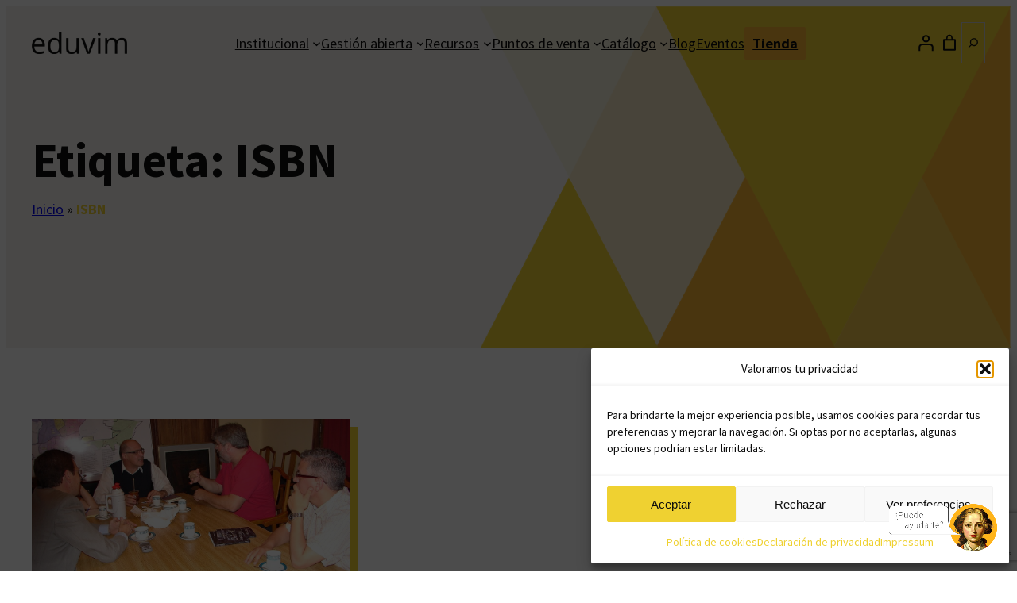

--- FILE ---
content_type: text/html; charset=utf-8
request_url: https://www.google.com/recaptcha/api2/anchor?ar=1&k=6Lf7ltgoAAAAAK5d6_yalXO4wXtGDHk4S-iBNGLZ&co=aHR0cHM6Ly93d3cuZWR1dmltLmNvbS5hcjo0NDM.&hl=en&v=7gg7H51Q-naNfhmCP3_R47ho&size=invisible&anchor-ms=20000&execute-ms=30000&cb=xppnqq5tp4bm
body_size: 48128
content:
<!DOCTYPE HTML><html dir="ltr" lang="en"><head><meta http-equiv="Content-Type" content="text/html; charset=UTF-8">
<meta http-equiv="X-UA-Compatible" content="IE=edge">
<title>reCAPTCHA</title>
<style type="text/css">
/* cyrillic-ext */
@font-face {
  font-family: 'Roboto';
  font-style: normal;
  font-weight: 400;
  font-stretch: 100%;
  src: url(//fonts.gstatic.com/s/roboto/v48/KFO7CnqEu92Fr1ME7kSn66aGLdTylUAMa3GUBHMdazTgWw.woff2) format('woff2');
  unicode-range: U+0460-052F, U+1C80-1C8A, U+20B4, U+2DE0-2DFF, U+A640-A69F, U+FE2E-FE2F;
}
/* cyrillic */
@font-face {
  font-family: 'Roboto';
  font-style: normal;
  font-weight: 400;
  font-stretch: 100%;
  src: url(//fonts.gstatic.com/s/roboto/v48/KFO7CnqEu92Fr1ME7kSn66aGLdTylUAMa3iUBHMdazTgWw.woff2) format('woff2');
  unicode-range: U+0301, U+0400-045F, U+0490-0491, U+04B0-04B1, U+2116;
}
/* greek-ext */
@font-face {
  font-family: 'Roboto';
  font-style: normal;
  font-weight: 400;
  font-stretch: 100%;
  src: url(//fonts.gstatic.com/s/roboto/v48/KFO7CnqEu92Fr1ME7kSn66aGLdTylUAMa3CUBHMdazTgWw.woff2) format('woff2');
  unicode-range: U+1F00-1FFF;
}
/* greek */
@font-face {
  font-family: 'Roboto';
  font-style: normal;
  font-weight: 400;
  font-stretch: 100%;
  src: url(//fonts.gstatic.com/s/roboto/v48/KFO7CnqEu92Fr1ME7kSn66aGLdTylUAMa3-UBHMdazTgWw.woff2) format('woff2');
  unicode-range: U+0370-0377, U+037A-037F, U+0384-038A, U+038C, U+038E-03A1, U+03A3-03FF;
}
/* math */
@font-face {
  font-family: 'Roboto';
  font-style: normal;
  font-weight: 400;
  font-stretch: 100%;
  src: url(//fonts.gstatic.com/s/roboto/v48/KFO7CnqEu92Fr1ME7kSn66aGLdTylUAMawCUBHMdazTgWw.woff2) format('woff2');
  unicode-range: U+0302-0303, U+0305, U+0307-0308, U+0310, U+0312, U+0315, U+031A, U+0326-0327, U+032C, U+032F-0330, U+0332-0333, U+0338, U+033A, U+0346, U+034D, U+0391-03A1, U+03A3-03A9, U+03B1-03C9, U+03D1, U+03D5-03D6, U+03F0-03F1, U+03F4-03F5, U+2016-2017, U+2034-2038, U+203C, U+2040, U+2043, U+2047, U+2050, U+2057, U+205F, U+2070-2071, U+2074-208E, U+2090-209C, U+20D0-20DC, U+20E1, U+20E5-20EF, U+2100-2112, U+2114-2115, U+2117-2121, U+2123-214F, U+2190, U+2192, U+2194-21AE, U+21B0-21E5, U+21F1-21F2, U+21F4-2211, U+2213-2214, U+2216-22FF, U+2308-230B, U+2310, U+2319, U+231C-2321, U+2336-237A, U+237C, U+2395, U+239B-23B7, U+23D0, U+23DC-23E1, U+2474-2475, U+25AF, U+25B3, U+25B7, U+25BD, U+25C1, U+25CA, U+25CC, U+25FB, U+266D-266F, U+27C0-27FF, U+2900-2AFF, U+2B0E-2B11, U+2B30-2B4C, U+2BFE, U+3030, U+FF5B, U+FF5D, U+1D400-1D7FF, U+1EE00-1EEFF;
}
/* symbols */
@font-face {
  font-family: 'Roboto';
  font-style: normal;
  font-weight: 400;
  font-stretch: 100%;
  src: url(//fonts.gstatic.com/s/roboto/v48/KFO7CnqEu92Fr1ME7kSn66aGLdTylUAMaxKUBHMdazTgWw.woff2) format('woff2');
  unicode-range: U+0001-000C, U+000E-001F, U+007F-009F, U+20DD-20E0, U+20E2-20E4, U+2150-218F, U+2190, U+2192, U+2194-2199, U+21AF, U+21E6-21F0, U+21F3, U+2218-2219, U+2299, U+22C4-22C6, U+2300-243F, U+2440-244A, U+2460-24FF, U+25A0-27BF, U+2800-28FF, U+2921-2922, U+2981, U+29BF, U+29EB, U+2B00-2BFF, U+4DC0-4DFF, U+FFF9-FFFB, U+10140-1018E, U+10190-1019C, U+101A0, U+101D0-101FD, U+102E0-102FB, U+10E60-10E7E, U+1D2C0-1D2D3, U+1D2E0-1D37F, U+1F000-1F0FF, U+1F100-1F1AD, U+1F1E6-1F1FF, U+1F30D-1F30F, U+1F315, U+1F31C, U+1F31E, U+1F320-1F32C, U+1F336, U+1F378, U+1F37D, U+1F382, U+1F393-1F39F, U+1F3A7-1F3A8, U+1F3AC-1F3AF, U+1F3C2, U+1F3C4-1F3C6, U+1F3CA-1F3CE, U+1F3D4-1F3E0, U+1F3ED, U+1F3F1-1F3F3, U+1F3F5-1F3F7, U+1F408, U+1F415, U+1F41F, U+1F426, U+1F43F, U+1F441-1F442, U+1F444, U+1F446-1F449, U+1F44C-1F44E, U+1F453, U+1F46A, U+1F47D, U+1F4A3, U+1F4B0, U+1F4B3, U+1F4B9, U+1F4BB, U+1F4BF, U+1F4C8-1F4CB, U+1F4D6, U+1F4DA, U+1F4DF, U+1F4E3-1F4E6, U+1F4EA-1F4ED, U+1F4F7, U+1F4F9-1F4FB, U+1F4FD-1F4FE, U+1F503, U+1F507-1F50B, U+1F50D, U+1F512-1F513, U+1F53E-1F54A, U+1F54F-1F5FA, U+1F610, U+1F650-1F67F, U+1F687, U+1F68D, U+1F691, U+1F694, U+1F698, U+1F6AD, U+1F6B2, U+1F6B9-1F6BA, U+1F6BC, U+1F6C6-1F6CF, U+1F6D3-1F6D7, U+1F6E0-1F6EA, U+1F6F0-1F6F3, U+1F6F7-1F6FC, U+1F700-1F7FF, U+1F800-1F80B, U+1F810-1F847, U+1F850-1F859, U+1F860-1F887, U+1F890-1F8AD, U+1F8B0-1F8BB, U+1F8C0-1F8C1, U+1F900-1F90B, U+1F93B, U+1F946, U+1F984, U+1F996, U+1F9E9, U+1FA00-1FA6F, U+1FA70-1FA7C, U+1FA80-1FA89, U+1FA8F-1FAC6, U+1FACE-1FADC, U+1FADF-1FAE9, U+1FAF0-1FAF8, U+1FB00-1FBFF;
}
/* vietnamese */
@font-face {
  font-family: 'Roboto';
  font-style: normal;
  font-weight: 400;
  font-stretch: 100%;
  src: url(//fonts.gstatic.com/s/roboto/v48/KFO7CnqEu92Fr1ME7kSn66aGLdTylUAMa3OUBHMdazTgWw.woff2) format('woff2');
  unicode-range: U+0102-0103, U+0110-0111, U+0128-0129, U+0168-0169, U+01A0-01A1, U+01AF-01B0, U+0300-0301, U+0303-0304, U+0308-0309, U+0323, U+0329, U+1EA0-1EF9, U+20AB;
}
/* latin-ext */
@font-face {
  font-family: 'Roboto';
  font-style: normal;
  font-weight: 400;
  font-stretch: 100%;
  src: url(//fonts.gstatic.com/s/roboto/v48/KFO7CnqEu92Fr1ME7kSn66aGLdTylUAMa3KUBHMdazTgWw.woff2) format('woff2');
  unicode-range: U+0100-02BA, U+02BD-02C5, U+02C7-02CC, U+02CE-02D7, U+02DD-02FF, U+0304, U+0308, U+0329, U+1D00-1DBF, U+1E00-1E9F, U+1EF2-1EFF, U+2020, U+20A0-20AB, U+20AD-20C0, U+2113, U+2C60-2C7F, U+A720-A7FF;
}
/* latin */
@font-face {
  font-family: 'Roboto';
  font-style: normal;
  font-weight: 400;
  font-stretch: 100%;
  src: url(//fonts.gstatic.com/s/roboto/v48/KFO7CnqEu92Fr1ME7kSn66aGLdTylUAMa3yUBHMdazQ.woff2) format('woff2');
  unicode-range: U+0000-00FF, U+0131, U+0152-0153, U+02BB-02BC, U+02C6, U+02DA, U+02DC, U+0304, U+0308, U+0329, U+2000-206F, U+20AC, U+2122, U+2191, U+2193, U+2212, U+2215, U+FEFF, U+FFFD;
}
/* cyrillic-ext */
@font-face {
  font-family: 'Roboto';
  font-style: normal;
  font-weight: 500;
  font-stretch: 100%;
  src: url(//fonts.gstatic.com/s/roboto/v48/KFO7CnqEu92Fr1ME7kSn66aGLdTylUAMa3GUBHMdazTgWw.woff2) format('woff2');
  unicode-range: U+0460-052F, U+1C80-1C8A, U+20B4, U+2DE0-2DFF, U+A640-A69F, U+FE2E-FE2F;
}
/* cyrillic */
@font-face {
  font-family: 'Roboto';
  font-style: normal;
  font-weight: 500;
  font-stretch: 100%;
  src: url(//fonts.gstatic.com/s/roboto/v48/KFO7CnqEu92Fr1ME7kSn66aGLdTylUAMa3iUBHMdazTgWw.woff2) format('woff2');
  unicode-range: U+0301, U+0400-045F, U+0490-0491, U+04B0-04B1, U+2116;
}
/* greek-ext */
@font-face {
  font-family: 'Roboto';
  font-style: normal;
  font-weight: 500;
  font-stretch: 100%;
  src: url(//fonts.gstatic.com/s/roboto/v48/KFO7CnqEu92Fr1ME7kSn66aGLdTylUAMa3CUBHMdazTgWw.woff2) format('woff2');
  unicode-range: U+1F00-1FFF;
}
/* greek */
@font-face {
  font-family: 'Roboto';
  font-style: normal;
  font-weight: 500;
  font-stretch: 100%;
  src: url(//fonts.gstatic.com/s/roboto/v48/KFO7CnqEu92Fr1ME7kSn66aGLdTylUAMa3-UBHMdazTgWw.woff2) format('woff2');
  unicode-range: U+0370-0377, U+037A-037F, U+0384-038A, U+038C, U+038E-03A1, U+03A3-03FF;
}
/* math */
@font-face {
  font-family: 'Roboto';
  font-style: normal;
  font-weight: 500;
  font-stretch: 100%;
  src: url(//fonts.gstatic.com/s/roboto/v48/KFO7CnqEu92Fr1ME7kSn66aGLdTylUAMawCUBHMdazTgWw.woff2) format('woff2');
  unicode-range: U+0302-0303, U+0305, U+0307-0308, U+0310, U+0312, U+0315, U+031A, U+0326-0327, U+032C, U+032F-0330, U+0332-0333, U+0338, U+033A, U+0346, U+034D, U+0391-03A1, U+03A3-03A9, U+03B1-03C9, U+03D1, U+03D5-03D6, U+03F0-03F1, U+03F4-03F5, U+2016-2017, U+2034-2038, U+203C, U+2040, U+2043, U+2047, U+2050, U+2057, U+205F, U+2070-2071, U+2074-208E, U+2090-209C, U+20D0-20DC, U+20E1, U+20E5-20EF, U+2100-2112, U+2114-2115, U+2117-2121, U+2123-214F, U+2190, U+2192, U+2194-21AE, U+21B0-21E5, U+21F1-21F2, U+21F4-2211, U+2213-2214, U+2216-22FF, U+2308-230B, U+2310, U+2319, U+231C-2321, U+2336-237A, U+237C, U+2395, U+239B-23B7, U+23D0, U+23DC-23E1, U+2474-2475, U+25AF, U+25B3, U+25B7, U+25BD, U+25C1, U+25CA, U+25CC, U+25FB, U+266D-266F, U+27C0-27FF, U+2900-2AFF, U+2B0E-2B11, U+2B30-2B4C, U+2BFE, U+3030, U+FF5B, U+FF5D, U+1D400-1D7FF, U+1EE00-1EEFF;
}
/* symbols */
@font-face {
  font-family: 'Roboto';
  font-style: normal;
  font-weight: 500;
  font-stretch: 100%;
  src: url(//fonts.gstatic.com/s/roboto/v48/KFO7CnqEu92Fr1ME7kSn66aGLdTylUAMaxKUBHMdazTgWw.woff2) format('woff2');
  unicode-range: U+0001-000C, U+000E-001F, U+007F-009F, U+20DD-20E0, U+20E2-20E4, U+2150-218F, U+2190, U+2192, U+2194-2199, U+21AF, U+21E6-21F0, U+21F3, U+2218-2219, U+2299, U+22C4-22C6, U+2300-243F, U+2440-244A, U+2460-24FF, U+25A0-27BF, U+2800-28FF, U+2921-2922, U+2981, U+29BF, U+29EB, U+2B00-2BFF, U+4DC0-4DFF, U+FFF9-FFFB, U+10140-1018E, U+10190-1019C, U+101A0, U+101D0-101FD, U+102E0-102FB, U+10E60-10E7E, U+1D2C0-1D2D3, U+1D2E0-1D37F, U+1F000-1F0FF, U+1F100-1F1AD, U+1F1E6-1F1FF, U+1F30D-1F30F, U+1F315, U+1F31C, U+1F31E, U+1F320-1F32C, U+1F336, U+1F378, U+1F37D, U+1F382, U+1F393-1F39F, U+1F3A7-1F3A8, U+1F3AC-1F3AF, U+1F3C2, U+1F3C4-1F3C6, U+1F3CA-1F3CE, U+1F3D4-1F3E0, U+1F3ED, U+1F3F1-1F3F3, U+1F3F5-1F3F7, U+1F408, U+1F415, U+1F41F, U+1F426, U+1F43F, U+1F441-1F442, U+1F444, U+1F446-1F449, U+1F44C-1F44E, U+1F453, U+1F46A, U+1F47D, U+1F4A3, U+1F4B0, U+1F4B3, U+1F4B9, U+1F4BB, U+1F4BF, U+1F4C8-1F4CB, U+1F4D6, U+1F4DA, U+1F4DF, U+1F4E3-1F4E6, U+1F4EA-1F4ED, U+1F4F7, U+1F4F9-1F4FB, U+1F4FD-1F4FE, U+1F503, U+1F507-1F50B, U+1F50D, U+1F512-1F513, U+1F53E-1F54A, U+1F54F-1F5FA, U+1F610, U+1F650-1F67F, U+1F687, U+1F68D, U+1F691, U+1F694, U+1F698, U+1F6AD, U+1F6B2, U+1F6B9-1F6BA, U+1F6BC, U+1F6C6-1F6CF, U+1F6D3-1F6D7, U+1F6E0-1F6EA, U+1F6F0-1F6F3, U+1F6F7-1F6FC, U+1F700-1F7FF, U+1F800-1F80B, U+1F810-1F847, U+1F850-1F859, U+1F860-1F887, U+1F890-1F8AD, U+1F8B0-1F8BB, U+1F8C0-1F8C1, U+1F900-1F90B, U+1F93B, U+1F946, U+1F984, U+1F996, U+1F9E9, U+1FA00-1FA6F, U+1FA70-1FA7C, U+1FA80-1FA89, U+1FA8F-1FAC6, U+1FACE-1FADC, U+1FADF-1FAE9, U+1FAF0-1FAF8, U+1FB00-1FBFF;
}
/* vietnamese */
@font-face {
  font-family: 'Roboto';
  font-style: normal;
  font-weight: 500;
  font-stretch: 100%;
  src: url(//fonts.gstatic.com/s/roboto/v48/KFO7CnqEu92Fr1ME7kSn66aGLdTylUAMa3OUBHMdazTgWw.woff2) format('woff2');
  unicode-range: U+0102-0103, U+0110-0111, U+0128-0129, U+0168-0169, U+01A0-01A1, U+01AF-01B0, U+0300-0301, U+0303-0304, U+0308-0309, U+0323, U+0329, U+1EA0-1EF9, U+20AB;
}
/* latin-ext */
@font-face {
  font-family: 'Roboto';
  font-style: normal;
  font-weight: 500;
  font-stretch: 100%;
  src: url(//fonts.gstatic.com/s/roboto/v48/KFO7CnqEu92Fr1ME7kSn66aGLdTylUAMa3KUBHMdazTgWw.woff2) format('woff2');
  unicode-range: U+0100-02BA, U+02BD-02C5, U+02C7-02CC, U+02CE-02D7, U+02DD-02FF, U+0304, U+0308, U+0329, U+1D00-1DBF, U+1E00-1E9F, U+1EF2-1EFF, U+2020, U+20A0-20AB, U+20AD-20C0, U+2113, U+2C60-2C7F, U+A720-A7FF;
}
/* latin */
@font-face {
  font-family: 'Roboto';
  font-style: normal;
  font-weight: 500;
  font-stretch: 100%;
  src: url(//fonts.gstatic.com/s/roboto/v48/KFO7CnqEu92Fr1ME7kSn66aGLdTylUAMa3yUBHMdazQ.woff2) format('woff2');
  unicode-range: U+0000-00FF, U+0131, U+0152-0153, U+02BB-02BC, U+02C6, U+02DA, U+02DC, U+0304, U+0308, U+0329, U+2000-206F, U+20AC, U+2122, U+2191, U+2193, U+2212, U+2215, U+FEFF, U+FFFD;
}
/* cyrillic-ext */
@font-face {
  font-family: 'Roboto';
  font-style: normal;
  font-weight: 900;
  font-stretch: 100%;
  src: url(//fonts.gstatic.com/s/roboto/v48/KFO7CnqEu92Fr1ME7kSn66aGLdTylUAMa3GUBHMdazTgWw.woff2) format('woff2');
  unicode-range: U+0460-052F, U+1C80-1C8A, U+20B4, U+2DE0-2DFF, U+A640-A69F, U+FE2E-FE2F;
}
/* cyrillic */
@font-face {
  font-family: 'Roboto';
  font-style: normal;
  font-weight: 900;
  font-stretch: 100%;
  src: url(//fonts.gstatic.com/s/roboto/v48/KFO7CnqEu92Fr1ME7kSn66aGLdTylUAMa3iUBHMdazTgWw.woff2) format('woff2');
  unicode-range: U+0301, U+0400-045F, U+0490-0491, U+04B0-04B1, U+2116;
}
/* greek-ext */
@font-face {
  font-family: 'Roboto';
  font-style: normal;
  font-weight: 900;
  font-stretch: 100%;
  src: url(//fonts.gstatic.com/s/roboto/v48/KFO7CnqEu92Fr1ME7kSn66aGLdTylUAMa3CUBHMdazTgWw.woff2) format('woff2');
  unicode-range: U+1F00-1FFF;
}
/* greek */
@font-face {
  font-family: 'Roboto';
  font-style: normal;
  font-weight: 900;
  font-stretch: 100%;
  src: url(//fonts.gstatic.com/s/roboto/v48/KFO7CnqEu92Fr1ME7kSn66aGLdTylUAMa3-UBHMdazTgWw.woff2) format('woff2');
  unicode-range: U+0370-0377, U+037A-037F, U+0384-038A, U+038C, U+038E-03A1, U+03A3-03FF;
}
/* math */
@font-face {
  font-family: 'Roboto';
  font-style: normal;
  font-weight: 900;
  font-stretch: 100%;
  src: url(//fonts.gstatic.com/s/roboto/v48/KFO7CnqEu92Fr1ME7kSn66aGLdTylUAMawCUBHMdazTgWw.woff2) format('woff2');
  unicode-range: U+0302-0303, U+0305, U+0307-0308, U+0310, U+0312, U+0315, U+031A, U+0326-0327, U+032C, U+032F-0330, U+0332-0333, U+0338, U+033A, U+0346, U+034D, U+0391-03A1, U+03A3-03A9, U+03B1-03C9, U+03D1, U+03D5-03D6, U+03F0-03F1, U+03F4-03F5, U+2016-2017, U+2034-2038, U+203C, U+2040, U+2043, U+2047, U+2050, U+2057, U+205F, U+2070-2071, U+2074-208E, U+2090-209C, U+20D0-20DC, U+20E1, U+20E5-20EF, U+2100-2112, U+2114-2115, U+2117-2121, U+2123-214F, U+2190, U+2192, U+2194-21AE, U+21B0-21E5, U+21F1-21F2, U+21F4-2211, U+2213-2214, U+2216-22FF, U+2308-230B, U+2310, U+2319, U+231C-2321, U+2336-237A, U+237C, U+2395, U+239B-23B7, U+23D0, U+23DC-23E1, U+2474-2475, U+25AF, U+25B3, U+25B7, U+25BD, U+25C1, U+25CA, U+25CC, U+25FB, U+266D-266F, U+27C0-27FF, U+2900-2AFF, U+2B0E-2B11, U+2B30-2B4C, U+2BFE, U+3030, U+FF5B, U+FF5D, U+1D400-1D7FF, U+1EE00-1EEFF;
}
/* symbols */
@font-face {
  font-family: 'Roboto';
  font-style: normal;
  font-weight: 900;
  font-stretch: 100%;
  src: url(//fonts.gstatic.com/s/roboto/v48/KFO7CnqEu92Fr1ME7kSn66aGLdTylUAMaxKUBHMdazTgWw.woff2) format('woff2');
  unicode-range: U+0001-000C, U+000E-001F, U+007F-009F, U+20DD-20E0, U+20E2-20E4, U+2150-218F, U+2190, U+2192, U+2194-2199, U+21AF, U+21E6-21F0, U+21F3, U+2218-2219, U+2299, U+22C4-22C6, U+2300-243F, U+2440-244A, U+2460-24FF, U+25A0-27BF, U+2800-28FF, U+2921-2922, U+2981, U+29BF, U+29EB, U+2B00-2BFF, U+4DC0-4DFF, U+FFF9-FFFB, U+10140-1018E, U+10190-1019C, U+101A0, U+101D0-101FD, U+102E0-102FB, U+10E60-10E7E, U+1D2C0-1D2D3, U+1D2E0-1D37F, U+1F000-1F0FF, U+1F100-1F1AD, U+1F1E6-1F1FF, U+1F30D-1F30F, U+1F315, U+1F31C, U+1F31E, U+1F320-1F32C, U+1F336, U+1F378, U+1F37D, U+1F382, U+1F393-1F39F, U+1F3A7-1F3A8, U+1F3AC-1F3AF, U+1F3C2, U+1F3C4-1F3C6, U+1F3CA-1F3CE, U+1F3D4-1F3E0, U+1F3ED, U+1F3F1-1F3F3, U+1F3F5-1F3F7, U+1F408, U+1F415, U+1F41F, U+1F426, U+1F43F, U+1F441-1F442, U+1F444, U+1F446-1F449, U+1F44C-1F44E, U+1F453, U+1F46A, U+1F47D, U+1F4A3, U+1F4B0, U+1F4B3, U+1F4B9, U+1F4BB, U+1F4BF, U+1F4C8-1F4CB, U+1F4D6, U+1F4DA, U+1F4DF, U+1F4E3-1F4E6, U+1F4EA-1F4ED, U+1F4F7, U+1F4F9-1F4FB, U+1F4FD-1F4FE, U+1F503, U+1F507-1F50B, U+1F50D, U+1F512-1F513, U+1F53E-1F54A, U+1F54F-1F5FA, U+1F610, U+1F650-1F67F, U+1F687, U+1F68D, U+1F691, U+1F694, U+1F698, U+1F6AD, U+1F6B2, U+1F6B9-1F6BA, U+1F6BC, U+1F6C6-1F6CF, U+1F6D3-1F6D7, U+1F6E0-1F6EA, U+1F6F0-1F6F3, U+1F6F7-1F6FC, U+1F700-1F7FF, U+1F800-1F80B, U+1F810-1F847, U+1F850-1F859, U+1F860-1F887, U+1F890-1F8AD, U+1F8B0-1F8BB, U+1F8C0-1F8C1, U+1F900-1F90B, U+1F93B, U+1F946, U+1F984, U+1F996, U+1F9E9, U+1FA00-1FA6F, U+1FA70-1FA7C, U+1FA80-1FA89, U+1FA8F-1FAC6, U+1FACE-1FADC, U+1FADF-1FAE9, U+1FAF0-1FAF8, U+1FB00-1FBFF;
}
/* vietnamese */
@font-face {
  font-family: 'Roboto';
  font-style: normal;
  font-weight: 900;
  font-stretch: 100%;
  src: url(//fonts.gstatic.com/s/roboto/v48/KFO7CnqEu92Fr1ME7kSn66aGLdTylUAMa3OUBHMdazTgWw.woff2) format('woff2');
  unicode-range: U+0102-0103, U+0110-0111, U+0128-0129, U+0168-0169, U+01A0-01A1, U+01AF-01B0, U+0300-0301, U+0303-0304, U+0308-0309, U+0323, U+0329, U+1EA0-1EF9, U+20AB;
}
/* latin-ext */
@font-face {
  font-family: 'Roboto';
  font-style: normal;
  font-weight: 900;
  font-stretch: 100%;
  src: url(//fonts.gstatic.com/s/roboto/v48/KFO7CnqEu92Fr1ME7kSn66aGLdTylUAMa3KUBHMdazTgWw.woff2) format('woff2');
  unicode-range: U+0100-02BA, U+02BD-02C5, U+02C7-02CC, U+02CE-02D7, U+02DD-02FF, U+0304, U+0308, U+0329, U+1D00-1DBF, U+1E00-1E9F, U+1EF2-1EFF, U+2020, U+20A0-20AB, U+20AD-20C0, U+2113, U+2C60-2C7F, U+A720-A7FF;
}
/* latin */
@font-face {
  font-family: 'Roboto';
  font-style: normal;
  font-weight: 900;
  font-stretch: 100%;
  src: url(//fonts.gstatic.com/s/roboto/v48/KFO7CnqEu92Fr1ME7kSn66aGLdTylUAMa3yUBHMdazQ.woff2) format('woff2');
  unicode-range: U+0000-00FF, U+0131, U+0152-0153, U+02BB-02BC, U+02C6, U+02DA, U+02DC, U+0304, U+0308, U+0329, U+2000-206F, U+20AC, U+2122, U+2191, U+2193, U+2212, U+2215, U+FEFF, U+FFFD;
}

</style>
<link rel="stylesheet" type="text/css" href="https://www.gstatic.com/recaptcha/releases/7gg7H51Q-naNfhmCP3_R47ho/styles__ltr.css">
<script nonce="8LERonViC9M3oQj0TuIKSg" type="text/javascript">window['__recaptcha_api'] = 'https://www.google.com/recaptcha/api2/';</script>
<script type="text/javascript" src="https://www.gstatic.com/recaptcha/releases/7gg7H51Q-naNfhmCP3_R47ho/recaptcha__en.js" nonce="8LERonViC9M3oQj0TuIKSg">
      
    </script></head>
<body><div id="rc-anchor-alert" class="rc-anchor-alert"></div>
<input type="hidden" id="recaptcha-token" value="[base64]">
<script type="text/javascript" nonce="8LERonViC9M3oQj0TuIKSg">
      recaptcha.anchor.Main.init("[\x22ainput\x22,[\x22bgdata\x22,\x22\x22,\[base64]/[base64]/[base64]/[base64]/[base64]/[base64]/[base64]/[base64]/[base64]/[base64]\\u003d\x22,\[base64]\\u003d\x22,\x22w4QCw5wNwoBzwpYoeHBSAERTTsKvw5rDqsKtc2rCvn7ChcOFw59swrHCrMK9NRHChn5Pc8OlGcOYCAzDojojNsOXMhrCkHPDp1wgwqh6cGzDrzNow7kdWinDjEDDtcKedD7DoFzDn37DmcONDHgQHkoRwrREwoQlwq9zTydDw6nCiMKNw6PDlgQ/[base64]/DqcKrwox5BMO5TF7DtCYCwpBmw4pBBWE8wqrDkMOBw4IgDFtLDjHCrMKANcK7ScOHw7ZlPjcfwoIuw6bCjksRw5DDs8K2E8O8EcKGFsKXXFDCoGpyU33DiMK0wr1KDMO/w6DDk8KvcH3CpBzDl8OKLMKjwpAFwr3ChsODwo/DksKRZcORw5HCr3EXcsORwp/Ck8OcMk/DnEMnA8OKK1Z0w4DDhsO0Q1LDmF45X8OxwpltbEBXZAjDq8K6w7FVfsOjMXPCiCDDpcKdw715wpIgwr3DoUrDpWo3wqfCusKRwrRXAsKzQ8O1ERfCuMKFMHIXwqdGKW4jQnbCr8KlwqUAekxUHcKqwrXCgFzDlMKew61Yw4dYwqTDusKMHkkWWcOzKBnCii/DksOvw7hGOlvCosKDR0jDnMKxw64gw6ttwot9Pm3DvsO3NMKNV8KNVW5Xwr/DhEh3Fj/CgVxAEsK+AxhewpHCosK8NXfDg8K6OcKbw4nCvsOsKcOzwo8+wpXDu8KBB8OSw5rCmcKSXMKxBGTCjjHClAQgW8K3w5XDvcO0w49qw4IQFcKCw4hpCR7DhA59H8OPD8KmfQ0cw5dTRMOiVMKXwpTCncKhwqNpZjXCmMOvwqzCpC3Dvj3DjsOQCMK2woDDmnnDhW/[base64]/[base64]/DtQXDh0nDsWZvf1kYwqYmOsKowqBvw4YmXktMNcOQJEfCvcOQAmwIwpbDh1TCkk/DnxTCq0VlbCYGw51kw5HDmVjChl3Dr8O3wpcVworChW4pFRJqwqHCuywuFGVZFiTCg8Okw7YRwqgbw4gQMsOWfMK1w5wawqc3WWTDhMO3w7Ibw6HCmzIDwpYgbcKuw6XDncKUf8K8N0fCvsKaw5vDrQJDdGo/wr4VD8OCB8K1BjrCvcOwwrLCiMO+BsO/JW4lGkFBwo/Crigow6PDvBvCvmIowqfCu8KWw7PCkBfClcKCGGE0DsKNw4TDslpfwofDscOfw4nDnMKnEBfComhAJwtfcCTDrF/Cu0/DvHIWwqU1w6bDisOeamwPw7LDr8OUw5EpWXrDo8K3fMO9Y8OLM8KBwpdDMEsTw4Bqw4bDonnDkMKsWsKuw57DlMK8w5/[base64]/YsOxRX3DhkxawqPDoyzCswsjw6o8NsOPwrtJwoHDhsOEwq5rQR8OwonCqcODT1/Ch8KUSsK2w7E/w7xKDMOGPsKiCcKGw5kCQMOFJTPDlF0CdVQrw5zDmGQZw7rCocK/dMOUbMOywqzDjsOzNnbDsMOcDGYVw5jClcOtL8KhCXLDgsKzdCrCvcK9wp5mw4FwwrHCnMKVBWoqd8OIRk/CiUx+HMKXCzzCtcOMwoBDaz/CqkvCsjzCiz/DtwgCw7t2w6DCnXLCgyZhZMKDTjgcwr7Cj8KoCA/DhWnCkcKPw6clwq1MwqgIR1XCqSrCs8Oew7dYwpZ5SXEQwpMEBcO/EMOxR8K2woZWw7bDuw4Vw5DDqcKPSEDCtcKtwqZNwqDCksKjUcOJX3vDvifDhzTChG3CtSbDk1tkwpcRwq/DlcOiw6Egwo0fFcOVESl6w4nCrMOsw5XCoGJtw64Yw4fCjsOMwphrc1PCjMOOZMOkw5h/[base64]/[base64]/S2w4CS4jw7oMCcKmwqrDhz5DNkRvU8OZwokNw5c+w5HDg8Obw7I8EcKGccOSAR/DtsOJw5l7OcK8KSZRbMOaJgPDgggzw58oF8OxP8O8wrByRgQVQMKuC1PDiCV/ACXCk0rDrgtHdcK+w6LCt8KJKzlFwrJkwqBQw4cIcE8nw7AVwqjCiH/DosKzAWIOPcO0GQMuwpIBfWwiAD0yVhohFMKdFMOQMcKMWVrDow/Cs2wewrtWXCwnwrDDkMKlwo3DjcKVXFTDqRdgw6xgw6RkZcKHWnHDsVQxQsO5BcK7w5rDscKFEFkUJcODGmhSw7HCtn0fOE5XTlJmUFQtZ8KEKcK7w6gsbsKTIsO/R8K0BMO4OcO7FsKZLMODw5YCwqgja8O3w5VIeg4dRVNwIcKXSQdHXVlBw5/Dn8OPw6w7wpNAw4xtwoJpPVRmdWDCl8KBw4wBH3/DsMOkAsO8w7/DnMO1YMK9QgfDmlzCtCd1woLCmcOCbS7CtcOBQsK+w5kpw4/DqyAMwpdfK2JXwpnDpH/DqsOcEMOew6zDhsOOwp/[base64]/[base64]/e8OSP8OaNsKDw5QBDR3DmsO7w7/CsMKhw67CuDjCsTPDpyrDklTCizvCqcOTwrPDr0TChE9Kc8KIwo7Do0XCj33DiBsMw6ZKw6LDvsKcw6nCsAt3ecKxw4PChMO7JMOOwqHDv8OQw6zCtCNXwpNAwqR1w7Jqwq3CtxA3w7ldPnXDuMOqFh/Dh2nCucO7R8OPw5FFw4xFHMKuwqTDhMOSKGLCtjUWDibDgjR3wpIYwpnDuEYvGn7CqUofI8K/QUwyw5pNMj1zwpfDoMKHKGc/[base64]/wobDmcKsw5XDosOtQCBEc8KDwrnCncOeXzjCpcOLw4HCoQTClMOYwpTCvsKcwpJKATDCucOEesO4TRzCmMKHwoHCuCIvwp3ClHcgwoLCjTszwovCjcKawq1uw4pKwoXDocK4b8OpwrPDqxVMw7ErwpFXwp/[base64]/w5oUw6BSwqRvBcOyIMKRwqdpTwtNw55rw4DCjsO/[base64]/RsOEScOeDcKGIMOMwrdFa1HDisOjXUXDv8KUw4APFsOHw4VQwojCj3ViwojDqnMaNcOCX8KKdMOlfnnCjiLDiRtkw7LCug3CgAIkRATCtsKjbMKfAm/DsV9gEcK5wotxMivCmAB7w7REw4fCg8OXw4okHkTDgELChjoowprDl2wuw6LDjW9Gw5LDj0s3wpXCsmEZw7Esw4lcw7pIw6l3wrFiEcKfw6/DklPCucKnJMKWYMOFwqnCrTMmCjM9BMKtw6TCuMKLX8OMw6E/wrw9OFpfwr3CkkIQw5XCuCpkw43Cu29UwoI0w5XDrikBwoohw4TCpMKbbFzDhwVNScO4T8ORwqXCj8OPdC8AK8Oiwr/[base64]/CMOYZx5Yw6kiUw5QwrzDrzfDtsOCw4NOJcOYAsOXDcKxw7o2OcKvw5jDnsOVZsKuw6PCmMOxP3HChsKowqViCUTDoW7DnyIrKcOQZAoHw6PCsEbCu8OdCTbDkF90wpJIwonCsMOSwofDusKULCnCml/CvsKXw7PCksO1eMOGw6UUwpvCh8KBL2oPUyEMJ8KDwrHCm0nDvkbDqxEywoEEwoLDl8OkLcK7JwrDvnsJY8O7wqTCqEReaFwPwq3CjzZXw5dQT0nDoj7CjXtBDcKew5bDn8KWw6cyIljDlcOnwrvCucO/[base64]/CggISw50FYMO5OQ1yw4XCssOuwo3DpSogB8OYw5JwTEx3wq3CtMKtwqLDisOlwpvCk8OZw5LDqsKTfW1uwrzCqjZ6OS7Do8OMXMOaw5jDi8O6w5hJw4nCucOswrzCmcOMC2TCg3Qvw5HCtiTCnULDgMKtw7QaVsKqW8KdM0/CmCI5w7TCuMK+wpVWw6PCicKwwp3DgUARN8OgwrHCicK6w7l5QsOrVV/DlcO5AwbCiMKDacKCBGpAciADwpQwBH1GcsK+eMO1w5jDs8KDw4gMEsKMU8K6TicODMORw7fDnQbDgQDChnfCr21PFcKEdMO+wo5Fw7UFwoxoBgvCssKMVg/Di8KEZMKAw7ASwrtBO8OTw7rCoMO3w5bDjyrDjsKKw67CrMK2a0TDrHYuVsO8wpnDkMK6w4BKDUIfGAXCqQtLwqHCtBMNw73CscOpw7zCgsOgwo/Ch1TDrMOaw43DvknCl0DCi8KBKDRMwr1BQWnDosOKwpLCrFXDpnjDocOFFFdCwqkGw4QjYjsMc203czt/PcKuAsOdL8Kgwo/DpyTCkcOKw7l7bxxQGFzCkmp8w63CtsOZwqTCh3VxwqDDpTEow6DCh10pw7lgN8KMwrctY8KEw7EkHDwtw4DCp1p4IzQcYMKTwrccUiF1JcKpTyvDvcKWClHCpsK1N8OpHXTDrsKkw4B+PcK5w6R7woXDqFJ4w6DCt37CkkDCh8Obw6/Ciy5VLsO3w6gxXzHCocKLD2wbw40bBMOAEiZhT8Oaw51rQcO2w6TDgFbCt8KFwo8xw4VWHsOCwooAd3Mecz5ewo4WcxDDnlg9w47CusKrVmEJQsKqBsK8NgVPwpLCi3lXaidEMcKLwp/[base64]/w7BcL0bCn8O3w6TCsjfDnRPDnhjCi8Otwp1vw783w73CrFPCkcKPeMKVw4AQYENRw6AIwp5DUE9MRsKCw4EDwoLDjwcCwrTCmkjCoEvDvU9iwojCpMK0wqnCtw45w5VdwqwyH8OpwrjDkMOFwqTCpcO6LnUHwrPCnsKLUzXCiMOPwpYUw6rDrsKVwpJOVmvCi8OSYg/Du8K+wqh2KiUKwqEVDcKiwoLDisKPCUpvwrFUJsKkwrZZKXtZw7xINEvDhsKkOAnChzB3VsKRwr7DtcO1wofDjcKkw5Apw67CksKuw5ZswozDmsKywozDpsOpVD1kw53CksOkwpbCmnkwZzRiwozDksONLHHDtyLDg8O4UH/DucOdfcKAwqLDl8OUw53CssKbwpktwpYPw7R8w7zDmQ7CsnbDlCnDqMK5w5/CkSZGwqhNNMKmJMKcOcOQwrbCscKcXcKNwodOM1BaKcK2MMOQw6pfwrZHZsKfwpUtSQFUw7tOXsK3wpcww4TDq0ZDZRzDosO2wqzCvsO8NQbChcOtwrYywr4kw4RNN8O+Tl9lI8OmRcO1AcOGBxDCszsBw4/CglJLwpYwwq0iw7HDp1M2C8KkwpLDnnFnw6/CjgbCu8KEOkvDncOtG05SR3kqX8K8wr3DpSDCv8OOw4jCoWfCmMOzWw3DqSVkwphLw7tDwrnClsKhwqYLFcKKRxzDgjHCox7Ckx7DnQEDw4/DiMKRZA0Kw4stOsOvwqgERMOrSUhJV8OYAcOwasOTw4fCqUzCpFgwIsOoGUnCpcOEwrrDgXZ4wphIPMOaAcOmw5HDgC5yw6DDhFpWw7HCpMKSworDo8OYwpHCiEvDlzhiwozCmx/CusOTGk4TworDnsKrPFDCj8Krw6MAIR3DqCPClsKfwqzChikEwqzCqwXChcOLw5MWwrgxw7fDtj0eAcKBw6bDtzsrBcOiNsKpDRPCmcOxZgzDksKuw4tsw5orLTnDmcK8wocXFMODwqAaOMO+FMOtb8K1Pwx3w7c9wqBZwp/Dq27DshzCrMOfw4jCn8KFN8OUw5zCuA7CisOdZcO1D20XEng5G8KRwpzCmicEw7/CpljCrwjCohZxwrvDjMKHw6lyNGYjw5XCsVTDk8KPBXsxw6VdUMKRw6YUwqt+w5/DsWrDj0lFwoUQwqJXw63DpcOPwojDo8KCwrcFO8KUwrPCvh7DnMKScnPCvi/CvsOFMV3Cm8KrZiTCisOJwphqOTQGwr/Drks1XcOrDcOcwpjCpibCncK6VcOOwp3DnwVbIhPCvyfDlcKcwpF6wp/[base64]/DucKxAmJew4LCnyDCkTPDocKRwqrCv8K6w59+wpFXGD7DnnBgw7vDvMKcC8KRwqfChcKmwqBTIMOHBcKGwrtFw4MuDxcxRBDDkcOEw7TDhA/Ci2jDkHTDjWAITUBeRwrCqsKDSWY/w7fCgsKgwrlcIcOVw7FcdhHDv148w6/Dg8OHw5zDvwoJTS7Cn2pLwpwlDsOowoPCphDDlsOTw48Ewowdw7pkw4o7w6jDusOlw5/[base64]/CjjbCg8O0SsOvNxPDjcOdw5l1w58xwrLDkD/Di1lyw5MZLALDpzcSBcKXwp/Dl201wqvCuMOmRmQMw6XCoMO/w5/DscO1UhoJwo4Jwp3DtgU+T0rDrTbCksOxwoLDqDVuJcK8J8ONwr/DsHTCuHLCt8KoBnQ0w7F+N17Dg8OTfsK6w7DDoWLCucK5w6EcQ3dcw67Cu8Okwp8Bw5PDnF/[base64]/CqsOew6XCqWplayHDncKVw7HDjG54w5RVw6PCj1dWwp7Ck3HCtcKSw4BzworDtMOEw7kiRcOdJ8OZw5HDpMOiwpUzCHUSw5pww53ChBzClBYJSxQKFELDr8KCScKdw7paKcOQCMKSdwgXS8OAakYDwrJgwoYuf8KtCMObwr7CkybCtQFYMsKAwp/DsgMcVsKuI8OcVENnwq3DtcO9SVnDk8OdwpMjWhnCmMKXwqRHDsK5VifCnG55w4hawqXDoMOgTcOJwoDCrMKIwr/CnFYtw5XDlMKmSgbCmMOpwoRMLcOZSz0OCMK6ZsObw7rDpXQDMMOzbsOVw6/DggPCj8OTYMKQfADCkMKGGcKaw5EHUygeScKkOsOdwqTCqsKtwrJmS8Krc8Ohw5tAw7vDocK+GE3DqT06woljK3x3w6zDtB/CrMODQ3xsw5tEDw/DpcOJwqLCncOVwpfCmMKiwozDiiYIw6LCu3PCucO3wqwZXS3Ds8OHwp/ClcKAwr1Dw5fDoBIwSErDrT3Cn30GREXDpBohwozCmA0JPcOmAXoUZ8KAwoPDu8Obw4zDhQUTT8K/T8KcIsODw4EBKMKYOMKVwo/DuWDDuMOxwqRYwpPCqxwRKn/CjsONwq0nHzcxw6Eiwq4HTsOKw4HCsWVPw6QmO1HDlsKgw4kSw4XDtsKgHsO8VQ4ZJX55CMONwobCiMKtHw1iw74Gw5bDhcOEw6oAw4fDnhgmw4/ClzvCrkXCrsO9wrwEwqfCnMO3wrAfw47DksOGw6zDqsOzTcOsd3vDs1IJwqzCkcKcwoNEwp/[base64]/DtMKXCMKawqHDp17DnsO+wqbDi23DnFLDjcOCOMKKw5djchRQwqojNh5ew7rDhsKLw4bDtcKswp7DpcKiwp5KbMOXw6/CkMODw5wUYQrCiVMYCXU7w6wuw655wrPCv3TDsHlLEAnCnMKac0nDkSXDq8KROCPCucKkwrbCqcKaKGhwAkAvK8KNw6JRHTvCviZzw7DDhlxPw7ghwoLDncOXL8Okw7zDqsKqB2zCgsOML8KrwpZmwoDDoMKMTkfDhl4cw53DkBQ+VMKBbXh2w4LCr8Knwo/DocKWIynClRdhdsOCNcK0N8OAwpd4WCrCpcO6wqfCvMOIwrPDiMKJw7tRT8K7woHDn8KpYRPDoMOWXcKKw4EmwrzCnsKMw7d/H8OfHsO6wqwXw6vCusKcW1DDhMKRw4DCvWstwoEze8KUwoMyf1PDpMOJPVZgwpfCumY4w6nDvhLCmErDkDbCsA9Mwo3DncOTwrnCmMOUwoouY8OSPMOjbsK/FwvCjMOnMwJNwpXDhkJBw7QaLQkZOmokw6bCjMO8wqLDkcKdwpV5woA9WDk3wqZmfhPCkMKcw7fDjcKKwqfDhAfDrEcFw5/[base64]/Cg8KmEMKbQisCeFLDk8KAw74NK8Okw6vClHvCqMOKw4PClcK6w6LDrsKOw7LCqsKiwrwJw5N2wq7CgcKCeibDncKTMnRawo4LRx4tw6fDjXjCjErDhcOWw78wSSPCgHFzwojCvAHDosK/[base64]/EzbCrQ7DvgRLw7YKaGvCvH3CkcKbw7ZcKFZ2w43CmcO5wpjCv8OdCHgZwpkDwr9zXGJeesKubjTDi8Oqw7/CicKKwrPDjMO7wojDpjPDlMOjB3DCsCIUPRNHwrjDg8O7IsKAJMKOLGPDnsOSw5ALQMKiD01OfcKYZcK4SA3Cp2/Dn8ODwo7DoMOWUMOZw5/[base64]/DmsK1woLCsMKvwqDDv8OeGFleblF0wq7CiTdidcKBOMOvLMKCwoc8wqfDoSpAwq4MwogNwp5yOkUrw4k8aHYtP8KAAMO4IkcGw43DisOow5rDhhA5csOvQBjDsMOYD8K7ZkjChsOywoIQNsOtSMKpw5oKRcOVbcKRw6A0w41vwqvDkcOqwrDCki/Cs8KLw5FrKMKZYMKFT8K/ZkvDu8KLZCVPQgkow6lJwqnDncOgwqIzw53CnTYZw7HDu8O8w5LDh8OQwpTCm8K2I8KgCcKsGX0IesOnGcKiC8K8wqYnwrVjaCEwWcKjw5gvL8Oew6DDuMOZw4YCPGrCqsOKF8OewrHDsGPChj8IwpIKwrFvwq8nc8OcQMKPw6s6TjzDpnbCulTDhcOqThl7Ry04wq/DoVlsHsKCwpx5woEYwo3DsB/Do8OpDcKDR8KNeMOnwoo+wqQMdXorNUpgwq8vw70dw5gqZAXDl8KNcMOnw6VtwojCl8Kzw5DCtXlSw7jCg8K7BcK1wo/[base64]/DrcO1wqUuHlteZAILZsO/TsOIG8KPBHzCqMKlYcO8CsKhwoDDkTLDgRktSxo4w5zDmcOQFCjCr8KxMVzCmsK4SiDChDfCglPDjSXDocK9w4EfwrnCm3hmLXrDncKcbcKDwpRPcHLCjMK7ECEewoE/BWAlC2Eew6fCvcOuwqZ1woXCvcOhBMOARsKCFyrDt8KfJcOGP8ONwolwHA/CscO/BsO5eMKywoptFTM8wpfDlk4xM8OuwrbDscKdwq0sw47Ckio9XmV9ccKufcONwrlMwpVqP8KpZG4vwo/CilrCtV/CisOlwrTCj8Ofw41ew5FwHMKkw4zCqcK8BGHCkzUVwqHDlk4DwqcPTcKpXMKWDloWwrNLIcOXwqjCssO8LsKgAsK1wo1zb1jCj8KdLMKZe8KPPmo1wrNFw7YvbcO4wp/CjMOSwqpnF8K+aDQOw4wbw5PCuWfDssKZwoItwr7DqcOPNsKWAsOQQSFUwqx7MTfDs8K1OldDw5rCuMKIWMOrLE/DsC/Ck2APV8KsE8O/C8ONUsKKW8OBJsO0w7PCjBfCt2fDmcKNP0/CokbDpMOqfsK/wrjDl8O+w7ckw5DCumFMPVrCusKNw7bDuzDDjsKQw5UcNsOGNMO3RMKkwqR2w4/[base64]/Dmw7CjsOYwrLCoDHClcK2ZcOlFD7Ct2nCvF3DhsKRD3BWwr3Dj8OYw5BEblBIwqfDj1nDv8OaSzrDosOXw7LClsOEwrbCjsKJwp46wofChmvCti3CpV7DmcKGED7DkMK/JsOUV8OkBXFDw6TCv3vDhyUJw4rCrMOSwrtdbsK7BwksJ8KUw61tworCtsO6D8KPdC16wofDl0nDs1gcNznDtMOkwqN7w7hwwozCjH3Cp8K8PMOpwooVHsOBLsKSw6fDg081GMOdbUTDuQTCrwtpcsOOw63Cqj8Nd8KDwrlBK8OSHhPDoMOdOsKpRcK/[base64]/wpzCicO/WsK/wq7CtcOtwpPCsMObIMK3wqpzdMOpwqbCp8OywpzDq8O7w6kWF8KAVsOkw4nDksOVw7lwwo/DgsOTeBQuNwdBw7Rfb2cfw5g5w65OY17CmcKxw55WwolTbmHCnsO2YSXCrzkswpDCqsKkWy/[base64]/CkSfDncOUccOBZDfCjMOUw5HCr8Kzw5/DsV4KLn5EYcOxD0sJw6ZTbMOmw4BRMVY4w43CrxtSIRxtwq/CnMOfK8Khw7ATw4dew6cTwoTDgW5hLxl/[base64]/DpMKOwooZw6jCrEY+w6whwq1wVV7Dh8O7K8Oawq3CgsKcW8OLfcOOGDtIPhVlIi51wrXCv3TCu0kwHiHCqsK7I2/DmcKJREvClg9masKUVAXDq8KiwojDlWI7V8Kaf8OtwqkZwo/CksOGRh16wqDCscOCwpopZAnCuMKCw7Rpw6XCrsOXLsOOcDZwwp3Cv8OOw4V8woDCg3fDsRYVV8KQwrEZPkM5EsKjUcOKwq/DtsKlw7rDuMKdw6t2wrzDtMOHR8ObSsOoMRfCqsOhw75xw6Qqw4k/eyjClQzChwhdPsOEH1bDh8KJKcKXHmnCmMOZBMOgWELDpsObex3DtCfDscO/FsOsOjbDkcK3IHwgKnN/R8OwFA0vw4l9dsKmw6Z5w7LCnVsSwrLCqMK3w5/DqsOHMMKOaRQvPBEzdC/DusODCkRSCsK5XXLClcK/[base64]/TsOKwqfCrsO6NMOnacKMw7zCg2o4FMK0Rz7CkHXDtVzDuXIpw7UhDFfDl8KuwqXDj8KXLMKuKMK/bcKLT8K3MHFfwowtYlc7wqDDu8OJIRXDhcKkLsOFwq00wqcBa8OZw7LDhMKeK8OhNAvDvsKxDSVjRxDCoXs0w50Jwr7DjsKyTsKHZsKTwq9Owpo7CUx2MCPDjcOHwp3DgsKNRlpFNMOZNi0UwoNWDnJzN8OQXsOFDhTCqRjCqDV6wq/Ckl3DiiTCkWVxw51DYW4TMcKFD8KqFykDfQhcB8K6wrPDli3DrsOkw47DjlXCssK3wpk6AnnCpMKyPMKrdlsvw5R+w5bChcKFwpPCn8KRw7NOccO7w71mR8OLP1JtVW/CtmzCiTTDsMKnwr/CjMK6woPCqTFaPsOdFxXDicKKwp1rNU7DpEPCuX/DgsKPwoLDusOVw5hbGHHCoi/[base64]/Cr8OtY8Ojw7bCssObw5MSD23DmMOnw6HCisKuWcOjNQvCl0oWw6lWw4/[base64]/XcOMwrhAUiFaNF4tN8Kdw5saw6fDhHIywqfDhUo/QsK5Z8KPUsKYfMKow69RHMOBw4UcwpjDmCVCw7IrE8Kwwq85DyZXwqood0vDmWtdwpghKsOIw6/[base64]/O8K7XXQlwqbDkcK5a8O8w6pGd0rDvW0gQxvDlcKIw4XDuBvDgDTCuXzCiMOLOSstaMKsQwRFwrMBw6DCp8O4EMOAPMKHJXxLw7fChCoRB8KtwofDgMKbAsOKw7LCksOKGnsYA8KFGsOEwovDoG/DpcKfLHbCmMOsFiHDhsOOFwA7wqIYwpYGw4HDj13DmcODw7kKVMOxTMOdEMKZaMOjYsO5O8KiFcKWw7Y8w5M/w4cHwoRacMKtU3/Dq8KCSiACeTwPX8OFScKmQsKKwpEUHXXCpizDqUbDmcObwoZiGgXCr8O4wobCpsKXwpPCjcKKwqRMdMODYkwUw4/DiMOkeVbDrXprSMOzPkrDucKQwq07FsK6woB4w53DmMO/OjQrw5rCncKrJwAZwoTDk0DDpBHDq8KNGsOEYBktwoPCvTnDqTvDqxI+w6xUBcOlwrTDgxpOwoBMwrcET8OfwpspOQTDrizDlMK8w4wCL8KTw4JEw6tmwr5gw7ZSwrQWw6rCu8KsJlXCvX1/w4cWwr7DkF7Dl3JFw7NcwpAhw7Atw57DpiYtW8KLWMO/w4bCkcOpw6hrwpbDu8Owwr3Cp1IBwoABw67DhiHCvHvDrFnCs3/CksO0w7TDnMOTdiZjwqkpwo/Cn1fDiMKMwq3DjV90D0XDvsOIe2hHJsOGZhg+wovDogfCvcKsOFLDsMOIBcOXw6rClMOBw5XDucOnwrHDjmx9wqMrIcK3wpEDwq9Vw5/CpSHDvcKDezjChsKSbWjDr8KXajhPU8ONWcO0w5LCqsOVw63ChhwOHgvDnMO7wpZMwq7DtUvClMKxw6vDnsOTwqMpw7jDpMOLTC7DjCBwIDjDuAJjw5ZBFHjDkRPCm8KaSz7DisKHwqU/[base64]/[base64]/[base64]/Cs8KwI8KLJElcWcK5NytDfFLCp8OPw7IKwrLDvBLDlMKTJMKsw7kfGcKuw4DCksOBXyXDrB7DscKCcMKTw7zCilnDv3EAH8OfMMKjwpfDrSXDmcKZwobCqMKIwoUPDjPCmcOBGnAkbsKnwoIQw7kfwpLCuFVfwrkkwovCuSs3VUwFAn3Co8O/f8KnchkMw7k0QsOIwogXEMKtwr0Sw7HDjH1eG8KFEUJ5O8OHTGnCinDCksK/WQvCmjwew6xbWBhCw6vDoF/Dr1kQHBMNw5vDqmhjw6x8w5Jiw5xuMsKdw47Dr3zDkMOxw57DsMOZw79LJ8KFwoErw78Mw58De8O/KcOZw4rDpsKewqzDrmPCpsOKw73DpsK3w6BSWGsXwqjCmRTDhcKdImV5YMOrQglIwrzDq8O3w5jDsTBbwp1nwoBqwrDDnsKMPh4hw5rDg8ORc8O9w40dBCrCqcKySAUBwrFnG8Kcw6DDp3/[base64]/w4Zww5g/[base64]/DssKiw6/Cv8Kcwo16w73DtQPCiMOCw57ClH7Cnj3ClMOzeD9GNMOuwr5ywovDi11Iw7lIwpdZNMKVwrUdEjjCr8OIwr07woc7TcO6O8KMwqFawr8iw6tZw5HCkA3DgMOcTHPCohRWw6bDv8Oaw7xvKzvDrsKcw4NcwrZxBB/CpXRcw6zCvF4gw7Afw6jCvznDpMKHYzEkwrF+woZoXcOWw7B1w5jCscKoFUwpcWAqfgQ4DizDgMOdAkVIw5LClsOOw5DDgsKxw55fw5jCkMOMw43DkcO1EE4ow70tKMOww4rDmizDvcO6w4oYwq1iB8OzI8KeLk/DvMKVwoHDlFUxZShgwp4FSsKUwqHDu8Knd0M9w65yJMOCX27DjcK5wrJCMMOlUFvDrMK0J8KDKwZnfMOVGC1EXFEvwoLCtsOVN8O5w41SRgfDuWHCnsOkFgtaw5JlG8OqIUbCtMKOD0dJwpfCjsK3GGFIMMKdw41eECNcF8Ojb3rCigjDmiR7BnXDhn5/[base64]/CiTQARycwNW/Dgg9SMiXDr2vDtghZKk/[base64]/DpGpMw4lNw5PDk2PCh8OTXcKjwofDjcKuBcO1dVdrDsO7wrTDrQzDlMOhacKIw7FbwrcKwqTDiMOhw6XDuFXCr8KkKMKYwpDDusKCQMKFw6EMw6IVwrFJFsOzw51awphicgnCqk7Dp8OYcsOtw5vDomDClBUbUS/DpMOCw5DDncOUw5HCvcKJwp/CqBnCvFMzwqxtw5HDr8KQwprDucOywqjCowrDlsOvAnxFYRJww6jDiTfDrcKWcsOnWcO+w6bCvMK0J8KowpzDgWbDucOdYcOhZxTDoVgdwqRwwpB4SsOkwpPCiBMiwoBWFDUyw4XCqXPDs8K1e8Ojw67DkRctXg/DrBRpYmXDjFVMw7wBS8OjwpJsKMK0w4kMwr0UB8K8J8KJw5PDu8KrwroUJ3nDrGXCk2cNAEV/w6oWwojCocK9w4E1TcO0w6HCqR/CqzbDiVfCu8KTwodIw7rDr8OtTcODTMK5wrAvwqAeOjPDlMO4w7vCpsKoDULDhcKCwq7DthkVw6kXw5csw5wVLVxKw4nDp8OWVj8/w6MIbRZ6ecKFYMKsw7QQV0rCvsO7en7CrEYmBsOVGUDCjMOIEcKoTR5gR2zDqcO9a2NBw5PCmiXDicO+BSLCvsKgVVM3w6h7wotEw5Iww5M0SMOGNhzDssKjBsKfG0Flw4zDjFbCvcOyw7Fvw5IfTMOIw6p3w5tPwqrDosOxwoo3Hl5ew7fDl8K2ZcKVfC/[base64]/Dg8OmGsOsQ8K7FcKQK8O6woJdw7TCjcKKw6jCssO5woXDvsOPExIqw7pbXMOwHS7DpcKyfnfCpWInT8K2G8KFVsK8w4N5w7EAw4ddw4loGkIiShXCszk+wpDDpMKqUAXDuSDCkcO7wrx/wpnDs3fDqsOtOMOFJ0I6E8OsZsKoMCfDkmrDsWVJZMKcwqPDu8KPwpHDkFXDuMOnw5vDo0bCtARsw74nwqEMwqJxw7vDvMKlw4nDpcOWwp0+YwsgNl3CgcOvwqpVccKLUkU/w7o7w6DDisKJwow6w7N2wrHClMOVw5/Ch8KVw6E9JhXDjFHCtREQw7UdwqZIw5PDg2Aew7cHVMK6acKDw7/CtVYOWMOgOsK2wpNow4MIw7w2w4TCuAAYwogyNjp8dMOhXsONw57DmnJNBcKcGkgLPU5bAD8ww6PCpsKTwqlRw7IWazIVGsKdw61tw4EdwoLCvTdow5bCq0UxwrPCmxEvI1IwXAcpQGFzwqIAdcKaHMOyVBDCv1fDm8KQwqweEy7Ch195wq/DucKFwqbDkMORw6zDq8KMwqgGw4nCr2vChcKoWcKYwphlw7UCw75UGMOIUBXDuxxtw5nCrsO9UnjCqwMdwrUPHMOJw5rDgVXCt8KqRSzDn8KQTlXDkcOpMSvChiLDqXk/SMKNw6EFw7TDjyrCjsKvwqrDq8KmUsOCwrNjwqTDr8OIwoFXw7jCscKmZsOHw5MyVsOjcCVSw5bCsMKYwot0OmrDv1DCgRY9ZQlOw6XDgcOjwo3CkMKMTsOLw7HDlFIeHMKnwrNCwqDCgsK0OjvDvsKOwqDCoyBZw6LComUvwpkVNMO6wrs/FcKcRcKYdcKPf8KRw7HClhHCv8OoD14cGAPDlcOodMOSI0UEUC09w4JPwqNsd8OCw7EZahVfPMORRMKJw4LDqjDCicOIwp7CrBnDkSfDuMKdJMOawodrcMOeRMOwRxjDi8OCwrTCtG1HwonDksKJUxrDgsKiw4zCuS/[base64]/CvTXCrMKYwrgBw5bCl1jCi8OeDcOmDHzCl8KBOcK8dMOFw7k4wql3wqwwPTjCh0TDmRjDkMOyJ3lHMDrCjjoiwpcwQAXDvMKzXl9BPMK6w4Qww4bCq2PCq8Kcw6NpwoDCk8ONwrI/P8KGwrE9w4/[base64]/Co8OyHMKMw4DDjy8dwpLDucKZIHZiwoYQCsKYw7Vpwo3DmA7CqSrDsm7Djlliw7lkfA/CoWLCnsKHwphzKivDocK/NSsCwrTChsKAwpnDqUtJT8KDwoJpw5QlIsOGDsOdasKNwrw2acOYLsK/EMOJwojCiMOMHz81ZR1fBy1BwpRKwpjDi8KobcO6SgjDh8KSeRw/RcOZIcOTw5nDtsKRZgdPw6LCsA/CmG7CosOiwo3DqBVYw5seKznCnXrDrMKkwp9UDwQ3IiXDpVfDvQXCh8KgY8KtwpfCrwoYwpnDjcKnFcKWGcOSwrJCGMOZNEkhMMOxwrJBASFeGcOZw79KMUcZw6TDnmcow5jDuMKgDsOJbVDDgGAhYUTDjAFzOcO2XsKcDMO8wo/DhMKcLzsHBsKpYhvDtMKGw5hBQ0wGbMOpFxVewrTCkcOBasKVAcKDw5fDqMO3LcK6TMKCw47CqsK7wq1vwqbCjSsccw8AdsKmDsKSUHHDtcO3w6RRChI4w7jCpcOlYcK6MjHDr8OHQlVIwrE7DsK7N8KYwrA/[base64]/DuMKhNMOuw6kvw6gHwqvCqMOuEcOkw5A7w7RHcFXCrMO2YMKYwqXCmcO+wpsnw6/CnsOvP2o9woTDu8OhwoBQwovCoMKsw5xBwonCtH/Dp0hsMipew5EWwpTCukrCmjbCvDxTZmF+OcOfM8O6wqzCujrDow/CjcKiYUx/SMKLXQ9lw4kTBFxbwrcYwpXCpMKbw4jDisOYUXdxw53CkcO3w4hkC8KsMw3Cg8KlwowZwosCfx/[base64]/CrQQyw7nDv8Kkw7VSL8Kaw5rDgG/CpMO+wqUVA3c7wpTCq8O0wqTCpzgsCUoULk3CrsK4wqnCv8ORwpBPw5oFw5zCh8OLw5Vda13CkGvDuyp/T1XDncKIDMKFM2Jsw6bDjGoaVG7ClsK2woc+S8OmdBZdMkhCwpxEwpTCucOiw7XDsFovw7TCq8OAw6rCrittaj5ew7HDoW9FwoonQcK3GcOGXghRw5rDgsOcAAFWTz7Ci8OmHQDClMOMWyNIQBBzw5xZMkPDisKrfsKVwrp6wqPDm8OBZk/Dujt5ajVaCcKNw5nDvFTCmsOew4QfdUV9woB1IsKCbsOpwpByTkgldsKBwrU9NF5UACLDsjDDqMORM8Ouw5kFw71lFMOcw4kpMMOmwoYYEhLDlsK9VMKQw4PDj8OEwpXCjCzDhMOKw5F8X8OyV8OVejjCqhzCpcKzNmPDnMKCAcK0ERjDjcOVeSQ8w5LDtsK/esOSMGjCoDjDmsKWw4/DmUk/Vl4Hwo87wokow77CvXnCp8KywpbDnRAALkc0woIFEiw/fTLCrcKLNcK6GWptAhrCksKAJHvDrsKQax3CusOePcKowo4hwroPVj7CisK3wpDCu8Ojw7bDpMOdw4zCm8O/wrrCh8OEZsORcRLDrFfCkcOSacOOwrYldQhSGwXCpxMUWkjCoRUqw4oWeFB+DMKYwpXDi8KjwoDCg1TCtV7CvEsjWcODecOrwqcMPHzDmFRew5tEwonCrD8xwrrCqinClVINWi7DiQ7Dlx5awogtf8KZIMKRL2/DpsONw5vCv8KCwqTDqcO4VsK2eMO3wqt9w5fDr8KWwpMRwpTDrcKSLlnDsxctwqHDig7CrUPCr8Kvw7kWwpfCuVHCjwVADsOpw7bCh8ObJQDCicOpwo0Tw5XCgDbChsOUecOFwqnDnsO+woAvGMOveMOWw6LDvxvCpsOkwrrCnU7DhT0hccOgGMKrWcK9w6Yhwq/DpAwKF8O0w6LCp18uUcOsw5DDpMO4BsK+w4DDlMOgw5NweF9JwpEVIMKcw5/Dmj02wq/ClGnCtAfDnsKewp4fT8KUw4BObD1fw4DDplU4XU0zV8KRU8O/ZRbClFLCnW9hLAQXw5DCrlAIacKlD8OxLjDDq0lBEMKkw6wobMO4w6ZZdMKSw7fCvVBJAUllIXgIIcKTwrfDhcKCHMKaw69kw7nDvQLCvSB8w6vCoEfCgcKTwrccwrfDt0bCt0w9wrw/w7bDqTkiwoYpw5/CiU/[base64]/Q8OAITQPwoQKw7XCpMKEUwjCr1hXw4XDl8KQwrYnw7PDrsOewpHDsV/[base64]/JyYzwosDCQHDhjNMwo/Cu8O0b8KoHMOaKsKMw6nCrcOtwoQGw5NTeF/Du3IlXH1hw75lCcKjwoQXw7DDjS8FAcO9ZCtdcMKFwonDpA5Zwo9HBU7DrgzCtyLCrizDnsKAdMK3woArCXpDw41+w6pbwpp6RnvCicOzZlLDtBBHEMKRw4nCtxt2TTXDtz7CnsKBwpYqw5BcNDV/dcODwppFw5lRw4NwR1sbSsOjwp5Bw6nDgsOWBMO8RnJlX8OhOhBDchHDj8OTIsO2HsOjQ8K1w6PCjsONw7kYw7kGw4rCiWRHXEBkwqvDq8Kvwq4Sw7osVnw7w5HDsnfDn8OsZUbCscO2w63DpBLCnlbDosKdNsOqU8O/[base64]/CocK3RsOZw4LDo2VoHlHChTLDnMKOdGnDiMOaRxVTEcOAwrwIF2jDmWvCuRfDr8KjK3jCicOIwrx4UT0TU1DDqwzDisOnKB4Uw4VwCnTDgcKfw7B1w60WR8OVw70cwprDg8OQw7gQaFBJcBfCnMKPTQ/CrMKOw5HCocKFw74DIcKSUWJEfDHDlcOPwrlfMGbDrsOhwqsDOjthw4wAS3nCpAfCjEdCw4LCv2XDo8KhAMKcwo4Rw5sTBTg/ZHZyw6vDoE4Sw7nCqF/Cig1jGGnClcK0MlnCmMOpG8KgwqBFw5rCvWFvw4M+w6l7wqLCscO3SDzCgsK9w5fChz3DsMKHwojCk8KJAcOSw6HDumVuaMOrw7B8BEgTwpjDiCPDtXQPCm3DlwzCtEkDAMKaMA4ZwoAqw7JfwqXCsh/DiCLCncOaQXpwNMOpAjbCs3szIQ4Swq/Dh8KxDExACsK/[base64]/Cj8KnwoHDicOcHMO5OyE7w7RNH3vClMOlwotpwp/[base64]/[base64]/CoUbCqcOywonDn35vNcOVw6PCtMKQSMOawoogwpjDtsOoGcKaVsOLw7zDpsOWOE4UwrkoOsK4CMO+w6zDqcKcFD9UfMKydsOVw4Enw6nDusOWOMO/KcKUPzbDssKXwqoJScOabGd7G8Kbwrpew68bKsK/FcO5w5t/[base64]/wrnCpS7Dqy/CuMKfwpAfw5fCgTPDhMO4F17Du0ZXwq/[base64]/Dj8O/ScKALsKmY3nDucO+w6LCg8OmYkHDoSVvw4gJw6vDjsKjw4VRwrprwpfCvsOywpszw6p8w6gnw4rDmMK2wq/Dh1HCqMOhF2DCvE7CpgnDlD7CkcOZHsOjH8OVw6/DrsKgYzPCjMOuw7onSFDCk8OfTsKLMcOTScOZQnfDnCnDmwnDqS84KEolcl4Kw7QGw4HCqRXDn8KzBjk\\u003d\x22],null,[\x22conf\x22,null,\x226Lf7ltgoAAAAAK5d6_yalXO4wXtGDHk4S-iBNGLZ\x22,0,null,null,null,1,[21,125,63,73,95,87,41,43,42,83,102,105,109,121],[-1442069,775],0,null,null,null,null,0,null,0,null,700,1,null,0,\[base64]/tzcYADoGZWF6dTZkEg4Iiv2INxgAOgVNZklJNBoZCAMSFR0U8JfjNw7/vqUGGcSdCRmc4owCGQ\\u003d\\u003d\x22,0,0,null,null,1,null,0,0],\x22https://www.eduvim.com.ar:443\x22,null,[3,1,1],null,null,null,1,3600,[\x22https://www.google.com/intl/en/policies/privacy/\x22,\x22https://www.google.com/intl/en/policies/terms/\x22],\x22iyCioq6NrcCBd0OQtVctxWSgxZf9X9eJZ7fMvElfxjo\\u003d\x22,1,0,null,1,1766415292102,0,0,[44],null,[237,247,177,223,58],\x22RC-mjnTBbPn_at7kA\x22,null,null,null,null,null,\x220dAFcWeA7tigV_O315_iuWZvKZ8Tnp-Ib6_zbqYG03zu-cMU9cFpJxN7Zyj9q7IQp_qRCrlt12DWkubcHFadtTTuS3wt06lrQqVQ\x22,1766498092078]");
    </script></body></html>

--- FILE ---
content_type: text/css; charset=utf-8
request_url: https://www.eduvim.com.ar/wp-content/themes/temaeduvim/style.css?ver=0.0.1
body_size: 4762
content:
/*
Theme Name: Tema Eduvim
Theme URI: https://www.llamacreativa.com.ar/
Author: Llama Creativa
Author URI: https://www.llamacreativa.com.ar/
Description: Tema para la Editorial Universitaria de Villa María (EDUVIM)
Requires at least: 5.8
Tested up to: 6.2
Requires PHP: 5.7
Version: 0.0.1
License: GNU General Public License v2 or later
License URI: http://www.gnu.org/licenses/gpl-2.0.html
Template: 
Text Domain: temaeduvim
Tags: one-column, custom-colors, custom-menu, custom-logo, editor-style, featured-images, full-site-editing, block-patterns, rtl-language-support, sticky-post, threaded-comments, translation-ready, wide-blocks, block-styles, accessibility-ready, blog, portfolio, news
*/
/* Cabecera */
/* menú de navegación */
.e-grupo-menu
{
	position: relative;
	display: flex;
	justify-content: center;
}
.e-fila-menu
{
	position: absolute;
	display: flex;
	z-index: 100;
	width: 100%;
	justify-content: space-between;
	padding-left: 20px;
	padding-right: 20px;
}
/* desde 921px */
@media (min-width: 921px)
{
	.e-fila-menu
	{
		padding-left: 0;
		padding-right: 0;
	}
}
/* botón destacado en menú */
.e-boton-destacado-menu a
{
	padding: 7px 10px;
	background-color: #F7B334;
	border-radius: 2px;
	font-weight: bold;
}
.e-boton-destacado-menu a:hover
{
	background-color: #E7834F;
}
/* migas de pan */
.yoast-breadcrumbs .breadcrumb_last
{
	font-weight: bold;
	color: #EFD131;
}
/* Plugin Search WP - Lupa */
.searchwp-modal-form-trigger-el .fa-magnifying-glass
{
	font-size: 20px;
}
/* botón de búsqueda */
.wp-block-search__inside-wrapper .wp-element-button
{
	line-height: 1rem;
	height: 100%;
}
/* íconos de Woocommerce */
/* usuario */
.wp-block-woocommerce-customer-account a
{
    padding: 0 !important;
}
/* cesta */
.wc-block-mini-cart__button
{
    padding: 0 !important;
}
/* botón de búsqueda */
.wp-block-search.wp-block-search__button-only .wp-block-search__button
{
    width: 30px !important;
    padding: 15px 0 !important;
    color: currentColor;
    background-color: transparent;
}
.wp-block-search__button svg
{
    height: 1.25em;
    min-height: 1.5em;
    min-width: 1.5em;
    width: 1.25em;
}
/* Cuerpo */
/* hero y calls to action */
.e-fondo-derecho,
.e-fondo-izquierdo
{
	background-color: #F5F2EE;
}
.e-fondo-derecho .wp-block-cover__image-background
{
	/*left: 60%;
	margin: 0;
	width: auto;
	height: 100%;*/
	display: none;
}
.e-fondo-izquierdo .wp-block-cover__image-background
{
	right: 0;
	left: -600px;
	width: auto;
	height: 100%;
}
/* desde 921px */
@media (min-width: 921px)
{
	.e-fondo-derecho .wp-block-cover__image-background
	{
		left: auto;
		margin: 0;
		width: auto;
		height: 100%;
		display: block;
	}
	.e-fondo-izquierdo .wp-block-cover__image-background
	{
		right: auto;
		left: 0;
		margin: 0;
		width: auto;
		height: 100%;
	}
}
/* espaciador */
/* desde 921px */
@media (min-width: 921px)
{
	.e-espaciador-movil
	{
		display: none;
	}
}
/* botón con ícono */
.e-boton-con-icono-derecho i
{
	margin-left: 10px;
}
/* separador en títulos */
.e-separador-titulo
{
	border: 1px solid #0D0D0D;
	width: 100%;
}
/* sombra en columnas y pilas con íconos y texto */
.e-columnas-con-iconos-y-texto .wp-block-column,
.e-columna-con-iconos-y-texto
{
	-webkit-box-shadow: 0px 2px 4px 0px rgba(153,153,153,1);
	-moz-box-shadow: 0px 2px 4px 0px rgba(153,153,153,1);
	box-shadow: 0px 2px 4px 0px rgba(153,153,153,1);
	border-radius: 3px;
}
/* párrafos de bloque medios y texto en negrita */
.e-medios-y-texto .has-link-color a
{
	font-weight: bold;
}
/* imagen con sombra amarilla */
.e-imagen-sombreada-amarilla img
{
-webkit-box-shadow: 10px 10px 0px 0px rgba(239,209,49,1);
-moz-box-shadow: 10px 10px 0px 0px rgba(239,209,49,1);
box-shadow: 10px 10px 0px 0px rgba(239,209,49,1);
}
/* mapa de Google responsive */
.e-mapa-de-google-ancho-completo,
.e-mapa-de-google-ancho-relativo
{
	position: relative;
	overflow: hidden !important;
}
.e-mapa-de-google-ancho-completo
{
  height: 600px;
}
.e-mapa-de-google-ancho-relativo
{
  height: 350px;
	-webkit-box-shadow: 10px 10px 0px 0px rgba(239,209,49,1);
-moz-box-shadow: 10px 10px 0px 0px rgba(239,209,49,1);
box-shadow: 10px 10px 0px 0px rgba(239,209,49,1);
}
.e-mapa-de-google-ancho-completo iframe,
.e-mapa-de-google-ancho-relativo iframe
{
	position: absolute;
	top: 0;
	left: 0;
	width: 100% !important;
	height: 100% !important;
}
/* tabla */
.e-tabla table th
{
	background-color: #EFD131;
}
/* video */
.e-video
{
	padding: 0 !important;
}
/* bloque fecha y hora del evento */
.bloque-fecha-evento p
{
	margin: 0;
	padding-left: 5px;
}
/* Plugin Plethora Tabs or Accordion */
/* quita los paddings del contenedor */
.e-tabs-plugin
{
	padding: 0 !important;
}
/* reduce paddings a links */
.e-tabs-plugin .plethoraplugins-sidenavjump li a
{
	min-height: 0 !important;
	padding: 6px 6px 6px 20px !important;
}
/* modificación de colores y negritas a links */
.e-tabs-plugin .plethoraplugins-sidenavjump li a
{
	color: #0D0D0D !important;
}
.e-tabs-plugin .plethoraplugins-sidenavjump li a:hover
{
	font-weight: bold !important;
}
.e-tabs-plugin .plethoraplugins-sidenavjump li a.active
{
	font-weight: bold !important;
	color: #EFD131 !important;
}
/* se hace adaptativo a móviles */
/* en pantallas pequeñas */
.e-tabs-plugin .plethoraplugins-sidenavjump
{
	margin-bottom: 30px;
}
.e-tabs-plugin .plethoraplugins-sidenavjump,
.e-tabs-plugin .plethoraplugins-tabs--content
{
	flex-basis: 100% !important;
}
.e-tabs-plugin .js-plethoraplugins-tabs
{
	flex-direction: row !important;
	flex-wrap: wrap !important;
}
/* desde 620px */
@media (min-width: 620px)
{
	.e-tabs-plugin .plethoraplugins-sidenavjump
	{
		flex-basis: 30% !important;
		margin-bottom: 0;
	}
	.e-tabs-plugin .plethoraplugins-tabs--content
	{
		flex-basis: 70% !important;
	}
	.e-tabs-plugin .js-plethoraplugins-tabs
	{
		flex-direction: column !important;
		flex-wrap: nowrap !important;
	}
}
/* Plugin Advanced ADS */
/* alinea, encuadra banners y coloca borde alrededor de la imagen */
.eduvim-banner img
{
	/*width: auto;*/
	height: auto;
	max-width: 100%;
	padding: 10px;
	background-color: #F5F2EE;
	box-sizing: border-box;
	display: block;
	margin: auto;
}
/* Plugin Woocommerce */
/* margen superior en cabecera */
.woocommerce
{
	margin-top: 0;
}
/* mini carrito en cabecera */
.wc-block-mini-cart__button
{
    padding: 0.1em 0 0;
}
/* color de items en el carrito */
.wc-block-mini-cart__badge
{
    color: rgba(255, 255, 255, 0.8);
}
/* lista de categorías */
.wc-block-product-categories-list
{
	padding-left: 0;
}
.wc-block-product-categories-list li
{
	list-style: none;
}
/* título del producto en tienda */
.wc-block-grid__product .wc-block-grid__product-title
{
	margin: 0 0 6px 0;
}
.wc-block-components-product-title .wc-block-components-product-name
{
	font-size: 1.125rem !important;
	font-weight: bold !important;
}
/* botón añadir al carrito en tienda */
.wp-block-button.wc-block-components-product-button .wc-block-components-product-button__button
{
	font-weight: bold;
}
/* botón volver a la tienda en carrito */
.wc-backward br
{
	display: none;
}
/* precio en producto individual */
.wp-block-column .woocommerce-Price-amount
{
	font-size: 1.625rem;
	font-weight: 600;
}
/* select de cantidad en producto individual */
.wc-block-add-to-cart-form .quantity .qty
{
    width: 4em;
}
/* pestañas en producto individual */
.woocommerce div.product .woocommerce-tabs ul.tabs li
{
	background-color: #F5F2EE;
}
.wp-block-woocommerce-product-details ul.wc-tabs
{
	border-bottom: none;
}
/* botón finalizar compra en página carrito */
.wc-proceed-to-checkout a br
{
	display: none;
}
/* quita márgenes del título y del cuerpo del backend de woocommerce */
.woocommerce-cart .wp-block-post-title,
.woocommerce-cart main .woocommerce,
.woocommerce-account .wp-block-post-title,
.woocommerce-account main .woocommerce
{
	max-width: 1200px !important;
}
/* bloque productos */
.wc-block-grid__product-add-to-cart.wp-block-button .wp-block-button__link
{
    font-size: 1.25rem;
}
/* labels */
.woocommerce-page form .form-row label
{
    margin-bottom: 0;
}
.woocommerce-page label
{
    margin-bottom: 0;
}
/* Blog */
/* autor */
.e-autor-de-la-publicacion
{
	border-radius: 2px;
	padding: 15px;
	background-color: #F5F2EE;
}
.e-autor-de-la-publicacion .wp-block-post-author__name
{
	font-size: 1.625rem;
	font-weight: bold;
	line-height: 1;
}
.e-autor-de-la-publicacion .wp-block-post-author__name a
{
	font-weight: bold;
}
.e-autor-de-la-publicacion .wp-block-post-author__bio
{
	font-size: 1.125rem;
	margin-top: 10px;
	margin-bottom: 0;
}
.e-autor-de-la-publicacion .avatar
{
	border-radius: 100%;
}
/* Plugin: Simple Author Box - Caja de autor */
.saboxplugin-wrap
{
    margin-top: 30px !important;
}
/* etiquetas */
.e-etiquetas a
{
	padding: 6px 12px;
	background-color: #EFD131;
	border-radius: 2px;
	font-weight: bold;
	text-decoration: none;
	display: inline-block;
	margin-bottom: 5px;
}
/* blockquote - cita */
.wp-block-quote
{
	color: #EFD131;
	font-weight: bold;
	font-size: 1.25rem;
	font-style: italic;
	border-top: 1px solid #EFD131;
	border-bottom: 1px solid #EFD131;
	border-left: none;
	border-right: none;
}
/* figcaption - leyenda de imagen */
.wp-block-image figcaption
{
	color: #0d0d0d;
	font-size: 1rem;
	border-bottom: 1px solid #0d0d0d;
	line-height: 1.2;
	padding-bottom: 5px;
}
/* Formulario MyPerfit */
/* formulario de suscripción centrado */
#optin-form-Gm7fmONB
{
	margin-left: auto;
	margin-right: auto;
}
/* Formulario de comentarios de WP */
.comment-form label
{
	color: #0d0d0d;
	font-weight: bold;
}
/* campos en estado normal */
.comment-form input[type="text"],
.comment-form input[type="email"],
.comment-form input[type="password"],
.comment-form input[type="number"],
.comment-form input[type="color"],
.comment-form input[type="time"],
.comment-form input[type="date"],
.comment-form input[type="datetime-local"],
.comment-form input[type="month"],
.comment-form input[type="file"],
.comment-form input[type="tel"],
.comment-form input[type="url"],
.comment-form input[type="search"],
.comment-form textarea,
.comment-form select,
.wc-block-components-sort-select__select
{
	color: #0d0d0d;
	background-color: rgba(0,0,0,0.02);
	border: 1px solid #F5F2EE;
	border-radius: 2px !important;
  width: 100%;
	padding: 15px;
}
/* Formularios de todo el sitio web */
/* grupo de campos, leyenda y etiquetas */
fieldset
{
	padding: 0 20px 0 20px;
	border: 1px solid #F5F2EE;
	border-radius: 2px;
	margin-bottom: 20px;
}
legend
{
	font-size: 20px;
	font-weight: bold;
	color: #0d0d0d;
	border: 1px solid #EFD131;
	border-radius: 2px;
	padding: 5px 20px !important;
	background-color: #EFD131;
}
label
{
	color: #0d0d0d;
	font-weight: bold;
	display: inline-block;
	padding-bottom: 5px !important;
	width: auto;
}
label i
{
	color: #0d0d0d;
	font-weight: normal;
}
/* small */
.wpcf7-form label small
{
	font-weight: 500;
	display: inline-block;
	vertical-align: middle;
	margin-right: 5px;
}
/* código captcha */
.wpcf7-form .wpcf7-captchac
{
	padding: 3px;
	border: 1px solid #EFD131;
	display: inline-block;
	vertical-align: middle;
	margin-bottom: 5px;
}
/* campos en estado normal */
input[type="text"],
input[type="email"],
input[type="password"],
input[type="number"],
input[type="color"],
input[type="time"],
input[type="date"],
input[type="datetime-local"],
input[type="month"],
input[type="file"],
input[type="tel"],
input[type="url"],
input[type="search"],
textarea,
select,
.wc-block-components-sort-select__select
{
	color: #0d0d0d;
	background-color: rgba(0,0,0,0.02);
	border: 1px solid #F5F2EE;
	border-radius: 2px !important;
	width: 100%;
	padding: 15px;
	margin-bottom: 0px;
	box-sizing: border-box;
}
/* campos al hacer clic */
input[type="text"]:focus,
input[type="email"]:focus,
input[type="password"]:focus,
input[type="number"]:focus,
input[type="color"]:focus,
input[type="time"]:focus,
input[type="date"]:focus,
input[type="datetime-local"]:focus,
input[type="month"]:focus,
input[type="file"]:focus,
input[type="tel"]:focus,
input[type="url"]:focus,
input[type="search"]:focus,
textarea:focus,
select:focus
{
	color: #0d0d0d;
	background-color: #ffffff;
	border: 1px solid #EFD131 !important;
}
/* botón enviar */
.wpcf7-form input[type="submit"]
{
	cursor: pointer;
	border-radius: 2px;
	display: block;
	margin: 0 auto;
	padding: 15px 25px;
	color: #0d0d0d;
	font-weight: bold;
	font-size: 1.125rem;
	background-color: #EFD131;
	border: none;
}
.wpcf7-form input[type="submit"]:hover
{
	background-color: #F7B334;
}
.wpcf7-form input[type="submit"]:focus
{
	background-color: #E7834F;
}
/* nota en formulario */
.e-nota-en-formulario
{
	color: #E56C3F;
	font-weight: 600;
	border: 2px solid #E56C3F;
	padding: 0 10px 0 10px !important;
}
/* formulario de descargas */
/* fieldset */
.e-grupo-formulario .wpcf7-form fieldset
{
	margin-bottom: 0;
}
/* label */
.e-grupo-formulario .wpcf7-form label
{
	display: inline;
}
/* inputs */
.e-grupo-formulario .wpcf7-form input[type="text"],
.e-grupo-formulario .wpcf7-form input[type="email"]
{
	margin-bottom: 5px !important;
}
/* títulos en formulario */
form h3,
form h4
{
	margin: 20px auto;
}
/* Plugin Complianz */
#cmplz-document
{
    max-width: 1200px;
}
.cmplz-document h2
{
	font-size: var(--wp--preset--font-size--xxx-large) !important;
}
.cmplz-document h3
{
	font-size: var(--wp--preset--font-size--xx-large) !important;
}
.cmplz-document p
{
	font-size: var(--wp--preset--font-size--normal) !important;
}
/* Plugins YITH */
/* Plugins YITH Woocommerce Tab Manager */
/* hipervínculo que contiene el ícono */
.ywtm_12780_tab a
{
	display: flex !important;
}
/* span que contiene el ícono */
.ywtm_icon, .ywtm_custom_icon
{
    margin-right: 0 !important;
}
/* ícono de imagen */
.ywtm_custom_icon img
{
    max-width: 24px !important;
    max-height: 22px !important;
}
/* Plugins YITH Frequently Bought Together for WooCommerce y YITH Ajax Product Filter */
/* botones */
button.yith-wfbt-submit-button.button,
button.yith-wcan-reset-filters
{
    background-color: #EFD131;
	font-size: var(--wp--preset--Font-size--medium);
    color: #0d0d0d;
	font-weight: bold;
    padding: 15px 20px;
    border: none;
	border-radius: 2px;
	cursor: pointer;	
}
/* botones en hover */
button.yith-wfbt-submit-button.button:hover,
button.yith-wcan-reset-filters:hover
{
	background-color: #F7B334;
    color: #FFFFFF;  	
}
/* Plugin YITH Ajax Product Filter */
/* Estilos globales del plugin YITH Ajax Product Filter */
/*
:root {
    --yith-wcan-filters_colors_titles: var(--wp--preset--color--contrast);
    --yith-wcan-filters_colors_background: var(--wp--preset--color--base);
    --yith-wcan-filters_colors_accent: var(--wp--preset--color--primary);
    --yith-wcan-filters_colors_accent_r: 167;
    --yith-wcan-filters_colors_accent_g: 20;
    --yith-wcan-filters_colors_accent_b: 76;
    --yith-wcan-color_swatches_border_radius: 100%;
    --yith-wcan-color_swatches_size: 30px;
    --yith-wcan-labels_style_background: var(--wp--preset--color--base);
    --yith-wcan-labels_style_background_hover: var(--wp--preset--color--primary);
    --yith-wcan-labels_style_background_active: var(--wp--preset--color--primary);
    --yith-wcan-labels_style_text: #434343;
    --yith-wcan-labels_style_text_hover: var(--wp--preset--color--base);
    --yith-wcan-labels_style_text_active: var(--wp--preset--color--base);
    --yith-wcan-anchors_style_text: var(--wp--preset--color--contrast);
    --yith-wcan-anchors_style_text_hover: var(--wp--preset--color--primary);
    --yith-wcan-anchors_style_text_active: var(--wp--preset--color--primary);
}
*/
/* quita el br del botón restablecer filtros */
button.yith-wcan-reset-filters br
{
	display: none !important;
}
/* títulos */
.yith-wcan-filter .filter-title
{
	margin-top: 1.3rem;
	margin-bottom: 1rem;
}
/* selección */
/* select abierto */
.yith-wcan-filters .yith-wcan-filter .yith-wcan-dropdown
{
    border-radius: 2px;
}
/* select abierto */
.yith-wcan-filters .yith-wcan-filter .yith-wcan-dropdown.open
{
    border-color: var(--wp--preset--color--primary);
    box-shadow: 0 0 7px 0 rgba(0,0,0,0.3);
}
/* interior del select abierto */
.yith-wcan-filters .yith-wcan-filter .yith-wcan-dropdown .dropdown-wrapper
{
    border: 1px solid var(--wp--preset--color--primary);
    border-radius: 2px;
    box-shadow: 0 0 7px 0 rgba(0,0,0,0.3);
}
/* muestra de color */
.yith-wcan-filters .yith-wcan-filter .filter-items .filter-item.color.label-below
{
	font-size: 1.5rem;
}
/* etiqueta */
.yith-wcan-filters .yith-wcan-filter .filter-items .filter-item.label
{
    border-radius: 2px;
}
/* botón mostrar más */
.yith-wcan-filter .show-more
{
	cursor: pointer;
}
/* Plugin YITH Woocommerce Checkout Manager */
/* cambia color de fondo y borde a los select */
.select2-container--default .select2-selection--single
{
    background-color: rgba(0, 0, 0, 0.02);
    border: 1px solid #D7D7D7;
    border-radius: 2px;
}
/* los campos se colocan en una columna, al 100% de la pantalla */
/* en pantallas menores a 480px */
.woocommerce form .form-row-first, .woocommerce-page form .form-row-first,
.woocommerce form .form-row-last, .woocommerce-page form .form-row-last
{
  float: none;
}
.woocommerce form .form-row-first,
.woocommerce-page form .form-row-first,
.woocommerce form .form-row-last,
.woocommerce-page form .form-row-last
{
  width: 100%;
}
/* los campos se colocan en dos columnas */
/* desde 480px */
@media (min-width: 480px)
{
	.woocommerce form .form-row-first, .woocommerce-page form .form-row-first
	{
  		float: left;
	}
	.woocommerce form .form-row-last, .woocommerce-page form .form-row-last
	{
  		float: right;
	}
	.woocommerce form .form-row-first,
	.woocommerce-page form .form-row-first,
	.woocommerce form .form-row-last,
	.woocommerce-page form .form-row-last
	{
  		width: 47%;
	}
}
/* alinea select a los lados */
.woocommerce-checkout .woocommerce-input-wrapper .select2
{
	height: 60px !important;
}
/* aplica el 100% del ancho a los select */
.woocommerce form .form-row .select2-container
{
    width: 100% !important;
}
/* Pie de página */
/* quita el margen superior al footer */
.wp-site-blocks footer
{
	margin-block-start: auto;
}

--- FILE ---
content_type: text/javascript; charset=utf-8
request_url: https://www.eduvim.com.ar/wp-content/plugins/woocommerce/assets/client/blocks/woocommerce/product-collection.js?ver=f787e90af60381c8b231
body_size: 1427
content:
import*as e from"@wordpress/interactivity";var t={1301:()=>{},438:e=>{e.exports=import("@wordpress/interactivity-router")}},o={};function r(e){var i=o[e];if(void 0!==i)return i.exports;var n=o[e]={exports:{}};return t[e](n,n.exports,r),n.exports}r.d=(e,t)=>{for(var o in t)r.o(t,o)&&!r.o(e,o)&&Object.defineProperty(e,o,{enumerable:!0,get:t[o]})},r.o=(e,t)=>Object.prototype.hasOwnProperty.call(e,t);const i=(l={getContext:()=>e.getContext,getElement:()=>e.getElement,store:()=>e.store},s={},r.d(s,l),s),n=(e,{bubbles:t=!1,cancelable:o=!1,element:r,detail:i={}})=>{if(!CustomEvent)return;r||(r=document.body);const n=new CustomEvent(e,{bubbles:t,cancelable:o,detail:i});r.dispatchEvent(n)},c=e=>{n("wc-blocks_product_list_rendered",{bubbles:!0,cancelable:!0,detail:e})};var l,s;function d(){return"rtl"===document.documentElement?.dir}function a(e){return null!==e&&e instanceof window.HTMLAnchorElement&&!!e.href&&(!e.target||"_self"===e.target)&&e.origin===window.location.origin}r(1301);const u=(e,t)=>{if(!e)return{isDisabledPrevious:!0,isDisabledNext:!0};const{scrollWidth:o,clientWidth:r}=e;return d()?{isDisabledPrevious:t>-5,isDisabledNext:t<=r-o+5}:{isDisabledPrevious:t<5,isDisabledNext:t>=o-r-5}},b=e=>{const{ref:t}=(0,i.getElement)(),o=t?.closest(".wp-block-woocommerce-product-collection"),r=o?.querySelector(".wc-block-product-template");if(!r)return;const n=o?.clientWidth,c=n?.9*n:400,l=d()?-1:1;r?.scrollBy({left:l*("left"===e?-c:c),behavior:"smooth"});const s=(0,i.getContext)(),{scrollLeft:a}=r,b="left"===e?a-l*c:a+l*c,{isDisabledPrevious:f,isDisabledNext:v}=u(r,b);s.isDisabledPrevious=f,s.isDisabledNext=v},f=e=>{"ArrowRight"===e.code&&(e.preventDefault(),b("right")),"ArrowLeft"===e.code&&(e.preventDefault(),b("left"))};(0,i.store)("woocommerce/product-collection",{actions:{*navigate(e){const{ref:t}=(0,i.getElement)();if(a(t)&&function(e){return!(0!==e.button||e.metaKey||e.ctrlKey||e.altKey||e.shiftKey||e.defaultPrevented)}(e)){e.preventDefault();const o=(0,i.getContext)(),n=t.closest("[data-wp-router-region]")?.getAttribute("data-wp-router-region"),{actions:l}=yield Promise.resolve().then(r.bind(r,438));yield l.navigate(t.href),o.isPrefetchNextOrPreviousLink=t.href;const s=document.querySelector(`[data-wp-router-region=${n}] .wc-block-product-template .wc-block-product a`);s?.focus(),c({collection:o.collection})}},*prefetchOnHover(){const{ref:e}=(0,i.getElement)();if(a(e)){const{actions:t}=yield Promise.resolve().then(r.bind(r,438));yield t.prefetch(e.href)}},*viewProduct(){const{collection:e,productId:t}=(0,i.getContext)();t&&n("wc-blocks_viewed_product",{bubbles:!0,cancelable:!0,detail:{collection:e,productId:t}})},onClickPrevious:()=>{b("left")},onClickNext:()=>{b("right")},onKeyDownPrevious:e=>{f(e)},onKeyDownNext:e=>{f(e)},watchScroll:()=>{const e=(0,i.getContext)(),{ref:t}=(0,i.getElement)();if(t){const{isDisabledPrevious:o,isDisabledNext:r}=u(t,t.scrollLeft);e.isDisabledPrevious=o,e.isDisabledNext=r}}},callbacks:{*prefetch(){const{ref:e}=(0,i.getElement)(),t=(0,i.getContext)();if(a(e)&&t.isPrefetchNextOrPreviousLink){const{actions:t}=yield Promise.resolve().then(r.bind(r,438));yield t.prefetch(e.href)}},*onRender(){const{collection:e}=(0,i.getContext)();c({collection:e})},initResizeObserver:()=>{const e=(0,i.getElement)()?.ref;if(!e)return;const t=(0,i.getContext)();new ResizeObserver((()=>{const o=e.scrollWidth>e.clientWidth;t.hideNextPreviousButtons=!o})).observe(e)}}},{lock:!0});